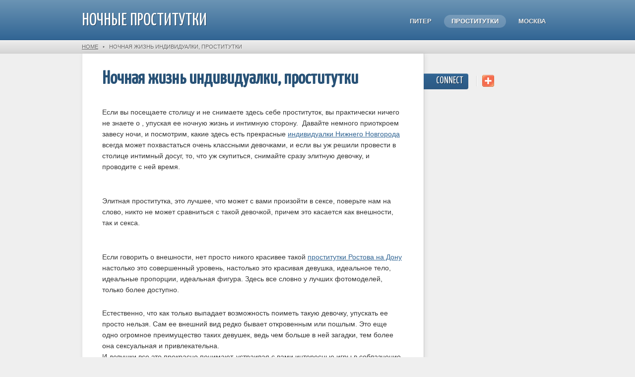

--- FILE ---
content_type: text/html; charset=utf-8
request_url: http://3-ds.ru/index.php?id=nochnaya-zhizn-s-putanami-goroda
body_size: 3790
content:
<!DOCTYPE html>
<!--[if lt IE 7 ]> <html lang="en" class="ie6"> <![endif]-->
<!--[if IE 7 ]>    <html lang="en" class="ie7"> <![endif]-->
<!--[if IE 8 ]>    <html lang="en" class="ie8"> <![endif]-->
<!--[if IE 9 ]>    <html lang="en" class="ie9"> <![endif]-->
<!--[if (gt IE 9)|!(IE)]><!--> <html lang="en" > <!--<![endif]-->
<head>
<meta charset="utf-8">

  <title>Ночная жизнь индивидуалки, проститутки - Ночные проститутки</title>
	
	<meta name="robots" content="index, follow">

	<link href='//fonts.googleapis.com/css?family=Yanone+Kaffeesatz' rel='stylesheet' type='text/css'>
	<link href="http://3-ds.ru/theme/Innovation/assets/css/reset.css" rel="stylesheet">
	<link href="http://3-ds.ru/theme/Innovation/style.css?v=3.3.5" rel="stylesheet">
	
	<!--[if lt IE 9]>
		<script src="//html5shiv.googlecode.com/svn/trunk/html5.js"></script>
	<![endif]--> 
	
	<!--[if lt IE 7 ]>
    <script src="http://3-ds.ru/theme/Innovation/assets/js/dd_belatedpng.js"></script>
    <script> DD_belatedPNG.fix('img, .png_bg'); //fix any <img> or .png_bg background-images </script>
  <![endif]-->

	<meta name="description" content="Анкеты индивидуалок на сайте ➦3-ds.ru. Фото проституток для досуга" />
<meta name="keywords" content="досуг, проститутки, индивидуалки" />
<link rel="canonical" href="http://3-ds.ru/index.php?id=nochnaya-zhizn-s-putanami-goroda" />
	
</head> 
<body id="nochnaya-zhizn-s-putanami-goroda" >
	
	<!-- site header -->
	<header>
		<div class="header">
			<div class="wrapper">
				
				<!-- logo/sitename -->
				<a href="http://3-ds.ru/" id="logo" >Ночные проститутки</a>
				
				<!-- main navigation -->
				<nav id="main-nav">
					<ul>
						<li class="molodye-devushki-po-vyzovu"><a href="http://3-ds.ru/index.php?id=molodye-devushki-po-vyzovu" title="Помогут скоротат досуг наши шлюхи, индивидуалки, проститутки">Питер</a></li>
<li class="nochnaya-zhizn-s-putanami-goroda current active"><a href="http://3-ds.ru/index.php?id=nochnaya-zhizn-s-putanami-goroda" title="Ночная жизнь индивидуалки, проститутки">Проститутки</a></li>
<li class="index"><a href="http://3-ds.ru/" title="Лучшие проверенные анкеты индивидуалок Москвы">Москва</a></li>
					</ul>
				</nav>
			</div>
		</div>
		
		<!-- breadcrumbs: only show when NOT on homepage -->
		<p class="breadcrumbs" >
			<span class="wrapper">
				<a href="http://3-ds.ru/">Home</a> &nbsp;&nbsp;&#149;&nbsp;&nbsp;  <b>Ночная жизнь индивидуалки, проститутки</b>
			</span>
		</p>
		
  </header>	
	<div class="wrapper clearfix">
		<!-- page content -->
		<article>
			<section>
				
				<!-- title and content -->
				<h1>Ночная жизнь индивидуалки, проститутки</h1>
				<p>Если вы посещаете столицу и не снимаете здесь себе проституток, вы практически ничего не знаете о , упуская ее ночную жизнь и интимную сторону.&nbsp; Давайте немного приоткроем завесу ночи, и посмотрим, какие здесь есть прекрасные <a href="http://nnprostitutki.com/">индивидуалки Нижнего Новгорода</a> всегда может похвастаться очень классными девочками, и если вы уж решили провести в столице интимный досуг, то, что уж скупиться, снимайте сразу элитную девочку, и проводите с ней время.</p>
<p><br />
	Элитная проститутка, это лучшее, что может с вами произойти в сексе, поверьте нам на слово, никто не может сравниться с такой девочкой, причем это касается как внешности, так и секса.</p>
<p><br />
	Если говорить о внешности, нет просто никого красивее такой <a href="http://rostovprostitutki.com/">проститутки Ростова на Дону</a> настолько это совершенный уровень, настолько это красивая девушка, идеальное тело, идеальные пропорции, идеальная фигура. Здесь все словно у лучших фотомоделей, только более доступно.</p>
<p>Естественно, что как только выпадает возможность поиметь такую девочку, упускать ее просто нельзя. Сам ее внешний вид редко бывает откровенным или пошлым. Это еще одно огромное преимущество таких девушек, ведь чем больше в ней загадки, тем более она сексуальная и привлекательна.<br />
	И девушки все это прекрасно понимают, устраивая с вами интересные игры в соблазнение, когда достаточно просто чуть одернуть юбку, немного открыть декольте, или поправить локон волос, и все, вас просто захлестывает желание, волна за волной.</p>
<p>Потрясающее тело, потрясающее умение соблазнить, и вот перед нами просто потрясающая девушка, но это ведь только начало. Далее у вас прелюдия, в которой вас одарят не только таким же потрясающим минетом, то и устроят для вас приватный танец, этакий стриптиз, концовка которого будет в сексе. Согласитесь не самый плохой вариант для окончания приватного танца.</p>
<p><br />
	Ну и в сексе, такие&nbsp; <a href="http://prostitutki-vladivostoka.com/">досуг Владивосток</a> даже не думают играть по правилам, они наоборот всеми силами пытаются разрушать табу и запреты, делать секс более открытым и интересным. Именно от этого и появляются в постели у вас с такой девушкой самые разные извращения, простые и легкие, но, тем не менее, они приносят массу наслаждения, и придают сексу еще больше интереса голые проститутки.<br />
	Мы не просто так столько внимания интересу в сексе, ведь с такими девушками он всегда придает интимному вечеру массу новых красок. Чем более красивая проступка у вас, тем более приятно с ней вытворять именно извращенные подходы.</p>
				
				<!-- page footer -->
				<div class="footer">
					<p>Published on <time datetime="2017-02-28" pubdate>February 28th, 2017</time></p>
				</div>
			</section>
			
		</article>
		
		<!-- include the sidebar template -->
		<aside id="sidebar">

	<div class="section" id="socialmedia" >
		<h2>Connect</h2>
		<div class="icons">
						
			<img src="http://3-ds.ru/theme/Innovation/assets/images/break.png" />
			
			<!-- addthis popup - you can add your username if you want analytics: http://www.addthis.com/help/customizing-addthis -->
			<div class="addthis_toolbox" style="display:inline;width:24px;" >
				<a href="//www.addthis.com/bookmark.php?v=250" class="addthis_button_compact"><img src="http://3-ds.ru/theme/Innovation/assets/images/share.png" /></a>
			</div>
			<script type="text/javascript" src="//s7.addthis.com/js/250/addthis_widget.js"></script>
		</div>
	</div>
	
	
	<!-- wrap each sidebar section like this -->
	<div class="section">
			</div>

	
</aside>
	</div>

<!-- include the footer template -->

	<!-- site footer -->
	<footer class="clearfix" >
		
				
		<!-- 
			Theme Credits
			Please consider keeping the links to the developer and GetSimple if you use this theme
		-->
	 	<div class="wrapper">
			<div class="left">2025 <a href="http://3-ds.ru/" >Ночные проститутки</a></div>
			
		</div>
	</footer>
	 
<script defer src="https://static.cloudflareinsights.com/beacon.min.js/vcd15cbe7772f49c399c6a5babf22c1241717689176015" integrity="sha512-ZpsOmlRQV6y907TI0dKBHq9Md29nnaEIPlkf84rnaERnq6zvWvPUqr2ft8M1aS28oN72PdrCzSjY4U6VaAw1EQ==" data-cf-beacon='{"version":"2024.11.0","token":"69539aacf7ba45a58e0809f9c83b437b","r":1,"server_timing":{"name":{"cfCacheStatus":true,"cfEdge":true,"cfExtPri":true,"cfL4":true,"cfOrigin":true,"cfSpeedBrain":true},"location_startswith":null}}' crossorigin="anonymous"></script>
</body>
</html>